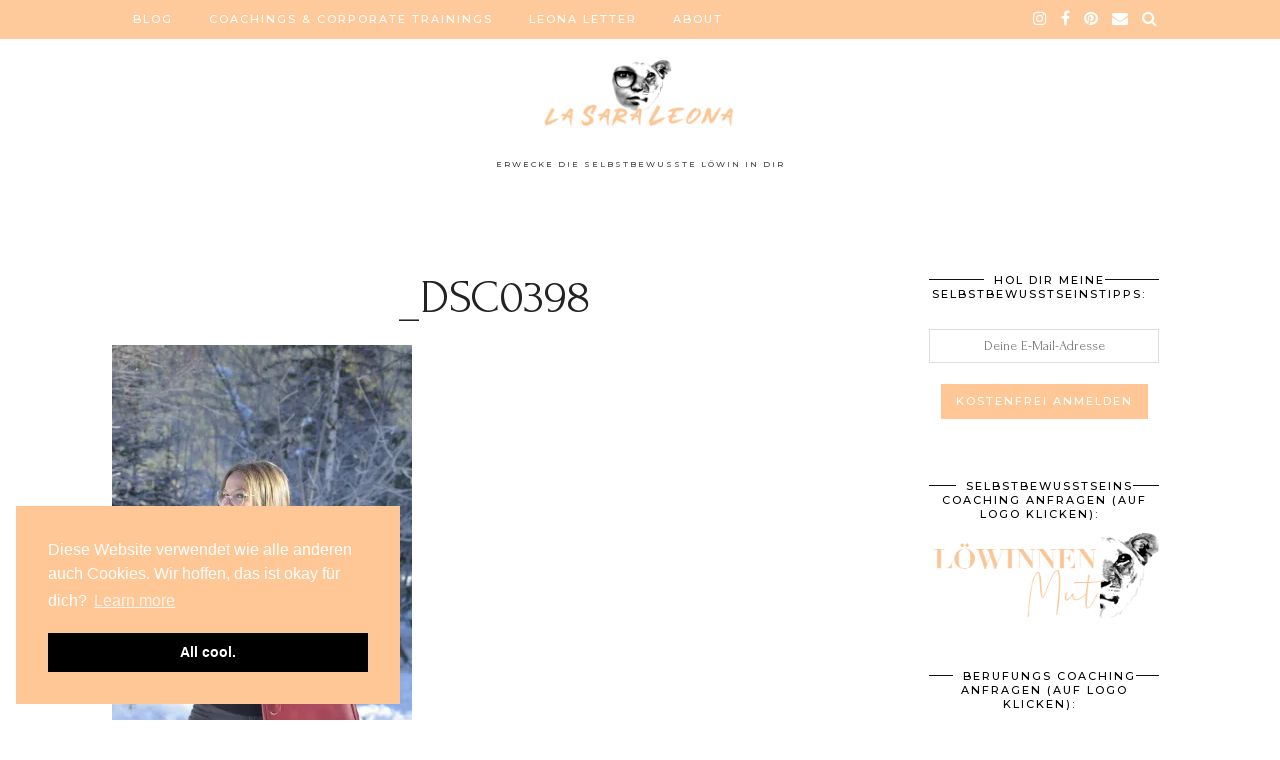

--- FILE ---
content_type: text/html; charset=UTF-8
request_url: https://www.lasaraleona.com/aengste-ueberwinden-mit-fear-setting/_dsc0398/
body_size: 16816
content:
<!DOCTYPE html>
<html lang="de">
<head>
	<meta charset="UTF-8">
	<meta name="viewport" content="width=device-width, initial-scale=1, maximum-scale=5">	<meta name='robots' content='index, follow, max-image-preview:large, max-snippet:-1, max-video-preview:-1' />

	<!-- This site is optimized with the Yoast SEO plugin v19.12 - https://yoast.com/wordpress/plugins/seo/ -->
	<title>_DSC0398 | La Sara Leona</title>
	<link rel="canonical" href="https://www.lasaraleona.com/aengste-ueberwinden-mit-fear-setting/_dsc0398/" />
	<meta property="og:locale" content="de_DE" />
	<meta property="og:type" content="article" />
	<meta property="og:title" content="_DSC0398 | La Sara Leona" />
	<meta property="og:url" content="https://www.lasaraleona.com/aengste-ueberwinden-mit-fear-setting/_dsc0398/" />
	<meta property="og:site_name" content="La Sara Leona" />
	<meta property="article:publisher" content="https://www.facebook.com/lasaraleona/" />
	<meta property="og:image" content="https://www.lasaraleona.com/aengste-ueberwinden-mit-fear-setting/_dsc0398" />
	<meta property="og:image:width" content="1707" />
	<meta property="og:image:height" content="2560" />
	<meta property="og:image:type" content="image/jpeg" />
	<meta name="twitter:card" content="summary_large_image" />
	<script type="application/ld+json" class="yoast-schema-graph">{"@context":"https://schema.org","@graph":[{"@type":"WebPage","@id":"https://www.lasaraleona.com/aengste-ueberwinden-mit-fear-setting/_dsc0398/","url":"https://www.lasaraleona.com/aengste-ueberwinden-mit-fear-setting/_dsc0398/","name":"_DSC0398 | La Sara Leona","isPartOf":{"@id":"https://www.lasaraleona.com/#website"},"primaryImageOfPage":{"@id":"https://www.lasaraleona.com/aengste-ueberwinden-mit-fear-setting/_dsc0398/#primaryimage"},"image":{"@id":"https://www.lasaraleona.com/aengste-ueberwinden-mit-fear-setting/_dsc0398/#primaryimage"},"thumbnailUrl":"https://i0.wp.com/www.lasaraleona.com/wp-content/uploads/2020/12/DSC0398-scaled.jpg?fit=1707%2C2560&ssl=1","datePublished":"2020-12-30T14:18:01+00:00","dateModified":"2020-12-30T14:18:01+00:00","breadcrumb":{"@id":"https://www.lasaraleona.com/aengste-ueberwinden-mit-fear-setting/_dsc0398/#breadcrumb"},"inLanguage":"de","potentialAction":[{"@type":"ReadAction","target":["https://www.lasaraleona.com/aengste-ueberwinden-mit-fear-setting/_dsc0398/"]}]},{"@type":"ImageObject","inLanguage":"de","@id":"https://www.lasaraleona.com/aengste-ueberwinden-mit-fear-setting/_dsc0398/#primaryimage","url":"https://i0.wp.com/www.lasaraleona.com/wp-content/uploads/2020/12/DSC0398-scaled.jpg?fit=1707%2C2560&ssl=1","contentUrl":"https://i0.wp.com/www.lasaraleona.com/wp-content/uploads/2020/12/DSC0398-scaled.jpg?fit=1707%2C2560&ssl=1"},{"@type":"BreadcrumbList","@id":"https://www.lasaraleona.com/aengste-ueberwinden-mit-fear-setting/_dsc0398/#breadcrumb","itemListElement":[{"@type":"ListItem","position":1,"name":"Startseite","item":"https://www.lasaraleona.com/"},{"@type":"ListItem","position":2,"name":"Ängste überwinden mit FEAR SETTING","item":"https://www.lasaraleona.com/aengste-ueberwinden-mit-fear-setting/"},{"@type":"ListItem","position":3,"name":"_DSC0398"}]},{"@type":"WebSite","@id":"https://www.lasaraleona.com/#website","url":"https://www.lasaraleona.com/","name":"La Sara Leona","description":"ERWECKE DIE SELBSTBEWUSSTE LÖWIN IN DIR","publisher":{"@id":"https://www.lasaraleona.com/#/schema/person/cd149db08dc0afad47c46628d15aa94a"},"potentialAction":[{"@type":"SearchAction","target":{"@type":"EntryPoint","urlTemplate":"https://www.lasaraleona.com/?s={search_term_string}"},"query-input":"required name=search_term_string"}],"inLanguage":"de"},{"@type":["Person","Organization"],"@id":"https://www.lasaraleona.com/#/schema/person/cd149db08dc0afad47c46628d15aa94a","name":"Sara Erb","image":{"@type":"ImageObject","inLanguage":"de","@id":"https://www.lasaraleona.com/#/schema/person/image/","url":"https://i0.wp.com/www.lasaraleona.com/wp-content/uploads/2020/05/DSC2209.jpg?fit=6000%2C4000&ssl=1","contentUrl":"https://i0.wp.com/www.lasaraleona.com/wp-content/uploads/2020/05/DSC2209.jpg?fit=6000%2C4000&ssl=1","width":6000,"height":4000,"caption":"Sara Erb"},"logo":{"@id":"https://www.lasaraleona.com/#/schema/person/image/"},"description":"Sara Erb ist Coachin für Selbstbewusstsein, Weiblichkeit (Yin-Energie) und Berufung. In ihrem Selbstbewusstseinscoaching LÖWINNENMUT verhilft sie Frauen zu mehr Selbstbewusstsein, in ihrem Berufungscoaching LÖWINNENBESTIMMUNG werden Bestimmungen mittels Branding und Marketing zu wundervollen erfüllenden Berufungen gemacht. Sie betreibt zusätzlich den Blog LA SARA LEONA zu den Themen Achtsamkeit und Frausein sowie den LEONA LETTER, der wöchentlich Selbstbewusstseinstipps enthält. Zudem schreibt sie auch Bücher.","sameAs":["https://saraerb.at/","https://www.facebook.com/lasaraleona/","lasaraleona_coaching","https://www.linkedin.com/in/sara-erb-ba-742272121/","https://www.pinterest.at/la_sara_leona/"]}]}</script>
	<!-- / Yoast SEO plugin. -->


<link rel='dns-prefetch' href='//cdnjs.cloudflare.com' />
<link rel='dns-prefetch' href='//pipdigz.co.uk' />
<link rel='dns-prefetch' href='//fonts.googleapis.com' />
<link rel='dns-prefetch' href='//c0.wp.com' />
<link rel='dns-prefetch' href='//i0.wp.com' />
<link rel='dns-prefetch' href='//widgets.wp.com' />
<link rel='dns-prefetch' href='//s0.wp.com' />
<link rel='dns-prefetch' href='//0.gravatar.com' />
<link rel='dns-prefetch' href='//1.gravatar.com' />
<link rel='dns-prefetch' href='//2.gravatar.com' />
<link rel="alternate" type="application/rss+xml" title="La Sara Leona &raquo; Feed" href="https://www.lasaraleona.com/feed/" />
<link rel="alternate" type="application/rss+xml" title="La Sara Leona &raquo; Kommentar-Feed" href="https://www.lasaraleona.com/comments/feed/" />
<link rel="alternate" type="application/rss+xml" title="La Sara Leona &raquo; _DSC0398-Kommentar-Feed" href="https://www.lasaraleona.com/aengste-ueberwinden-mit-fear-setting/_dsc0398/feed/" />
<link rel='stylesheet' id='wp-block-library-css' href='https://c0.wp.com/c/6.1.9/wp-includes/css/dist/block-library/style.min.css' media='all' />
<style id='wp-block-library-inline-css'>
.has-text-align-justify{text-align:justify;}
</style>
<link rel='stylesheet' id='activecampaign-form-block-css' href='https://www.lasaraleona.com/wp-content/plugins/activecampaign-subscription-forms/activecampaign-form-block/build/style-index.css?ver=1692168360' media='all' />
<link rel='stylesheet' id='mediaelement-css' href='https://c0.wp.com/c/6.1.9/wp-includes/js/mediaelement/mediaelementplayer-legacy.min.css' media='all' />
<link rel='stylesheet' id='wp-mediaelement-css' href='https://c0.wp.com/c/6.1.9/wp-includes/js/mediaelement/wp-mediaelement.min.css' media='all' />
<link rel='stylesheet' id='classic-theme-styles-css' href='https://c0.wp.com/c/6.1.9/wp-includes/css/classic-themes.min.css' media='all' />
<style id='global-styles-inline-css'>
body{--wp--preset--color--black: #000000;--wp--preset--color--cyan-bluish-gray: #abb8c3;--wp--preset--color--white: #ffffff;--wp--preset--color--pale-pink: #f78da7;--wp--preset--color--vivid-red: #cf2e2e;--wp--preset--color--luminous-vivid-orange: #ff6900;--wp--preset--color--luminous-vivid-amber: #fcb900;--wp--preset--color--light-green-cyan: #7bdcb5;--wp--preset--color--vivid-green-cyan: #00d084;--wp--preset--color--pale-cyan-blue: #8ed1fc;--wp--preset--color--vivid-cyan-blue: #0693e3;--wp--preset--color--vivid-purple: #9b51e0;--wp--preset--gradient--vivid-cyan-blue-to-vivid-purple: linear-gradient(135deg,rgba(6,147,227,1) 0%,rgb(155,81,224) 100%);--wp--preset--gradient--light-green-cyan-to-vivid-green-cyan: linear-gradient(135deg,rgb(122,220,180) 0%,rgb(0,208,130) 100%);--wp--preset--gradient--luminous-vivid-amber-to-luminous-vivid-orange: linear-gradient(135deg,rgba(252,185,0,1) 0%,rgba(255,105,0,1) 100%);--wp--preset--gradient--luminous-vivid-orange-to-vivid-red: linear-gradient(135deg,rgba(255,105,0,1) 0%,rgb(207,46,46) 100%);--wp--preset--gradient--very-light-gray-to-cyan-bluish-gray: linear-gradient(135deg,rgb(238,238,238) 0%,rgb(169,184,195) 100%);--wp--preset--gradient--cool-to-warm-spectrum: linear-gradient(135deg,rgb(74,234,220) 0%,rgb(151,120,209) 20%,rgb(207,42,186) 40%,rgb(238,44,130) 60%,rgb(251,105,98) 80%,rgb(254,248,76) 100%);--wp--preset--gradient--blush-light-purple: linear-gradient(135deg,rgb(255,206,236) 0%,rgb(152,150,240) 100%);--wp--preset--gradient--blush-bordeaux: linear-gradient(135deg,rgb(254,205,165) 0%,rgb(254,45,45) 50%,rgb(107,0,62) 100%);--wp--preset--gradient--luminous-dusk: linear-gradient(135deg,rgb(255,203,112) 0%,rgb(199,81,192) 50%,rgb(65,88,208) 100%);--wp--preset--gradient--pale-ocean: linear-gradient(135deg,rgb(255,245,203) 0%,rgb(182,227,212) 50%,rgb(51,167,181) 100%);--wp--preset--gradient--electric-grass: linear-gradient(135deg,rgb(202,248,128) 0%,rgb(113,206,126) 100%);--wp--preset--gradient--midnight: linear-gradient(135deg,rgb(2,3,129) 0%,rgb(40,116,252) 100%);--wp--preset--duotone--dark-grayscale: url('#wp-duotone-dark-grayscale');--wp--preset--duotone--grayscale: url('#wp-duotone-grayscale');--wp--preset--duotone--purple-yellow: url('#wp-duotone-purple-yellow');--wp--preset--duotone--blue-red: url('#wp-duotone-blue-red');--wp--preset--duotone--midnight: url('#wp-duotone-midnight');--wp--preset--duotone--magenta-yellow: url('#wp-duotone-magenta-yellow');--wp--preset--duotone--purple-green: url('#wp-duotone-purple-green');--wp--preset--duotone--blue-orange: url('#wp-duotone-blue-orange');--wp--preset--font-size--small: 13px;--wp--preset--font-size--medium: 20px;--wp--preset--font-size--large: 36px;--wp--preset--font-size--x-large: 42px;--wp--preset--spacing--20: 0.44rem;--wp--preset--spacing--30: 0.67rem;--wp--preset--spacing--40: 1rem;--wp--preset--spacing--50: 1.5rem;--wp--preset--spacing--60: 2.25rem;--wp--preset--spacing--70: 3.38rem;--wp--preset--spacing--80: 5.06rem;}:where(.is-layout-flex){gap: 0.5em;}body .is-layout-flow > .alignleft{float: left;margin-inline-start: 0;margin-inline-end: 2em;}body .is-layout-flow > .alignright{float: right;margin-inline-start: 2em;margin-inline-end: 0;}body .is-layout-flow > .aligncenter{margin-left: auto !important;margin-right: auto !important;}body .is-layout-constrained > .alignleft{float: left;margin-inline-start: 0;margin-inline-end: 2em;}body .is-layout-constrained > .alignright{float: right;margin-inline-start: 2em;margin-inline-end: 0;}body .is-layout-constrained > .aligncenter{margin-left: auto !important;margin-right: auto !important;}body .is-layout-constrained > :where(:not(.alignleft):not(.alignright):not(.alignfull)){max-width: var(--wp--style--global--content-size);margin-left: auto !important;margin-right: auto !important;}body .is-layout-constrained > .alignwide{max-width: var(--wp--style--global--wide-size);}body .is-layout-flex{display: flex;}body .is-layout-flex{flex-wrap: wrap;align-items: center;}body .is-layout-flex > *{margin: 0;}:where(.wp-block-columns.is-layout-flex){gap: 2em;}.has-black-color{color: var(--wp--preset--color--black) !important;}.has-cyan-bluish-gray-color{color: var(--wp--preset--color--cyan-bluish-gray) !important;}.has-white-color{color: var(--wp--preset--color--white) !important;}.has-pale-pink-color{color: var(--wp--preset--color--pale-pink) !important;}.has-vivid-red-color{color: var(--wp--preset--color--vivid-red) !important;}.has-luminous-vivid-orange-color{color: var(--wp--preset--color--luminous-vivid-orange) !important;}.has-luminous-vivid-amber-color{color: var(--wp--preset--color--luminous-vivid-amber) !important;}.has-light-green-cyan-color{color: var(--wp--preset--color--light-green-cyan) !important;}.has-vivid-green-cyan-color{color: var(--wp--preset--color--vivid-green-cyan) !important;}.has-pale-cyan-blue-color{color: var(--wp--preset--color--pale-cyan-blue) !important;}.has-vivid-cyan-blue-color{color: var(--wp--preset--color--vivid-cyan-blue) !important;}.has-vivid-purple-color{color: var(--wp--preset--color--vivid-purple) !important;}.has-black-background-color{background-color: var(--wp--preset--color--black) !important;}.has-cyan-bluish-gray-background-color{background-color: var(--wp--preset--color--cyan-bluish-gray) !important;}.has-white-background-color{background-color: var(--wp--preset--color--white) !important;}.has-pale-pink-background-color{background-color: var(--wp--preset--color--pale-pink) !important;}.has-vivid-red-background-color{background-color: var(--wp--preset--color--vivid-red) !important;}.has-luminous-vivid-orange-background-color{background-color: var(--wp--preset--color--luminous-vivid-orange) !important;}.has-luminous-vivid-amber-background-color{background-color: var(--wp--preset--color--luminous-vivid-amber) !important;}.has-light-green-cyan-background-color{background-color: var(--wp--preset--color--light-green-cyan) !important;}.has-vivid-green-cyan-background-color{background-color: var(--wp--preset--color--vivid-green-cyan) !important;}.has-pale-cyan-blue-background-color{background-color: var(--wp--preset--color--pale-cyan-blue) !important;}.has-vivid-cyan-blue-background-color{background-color: var(--wp--preset--color--vivid-cyan-blue) !important;}.has-vivid-purple-background-color{background-color: var(--wp--preset--color--vivid-purple) !important;}.has-black-border-color{border-color: var(--wp--preset--color--black) !important;}.has-cyan-bluish-gray-border-color{border-color: var(--wp--preset--color--cyan-bluish-gray) !important;}.has-white-border-color{border-color: var(--wp--preset--color--white) !important;}.has-pale-pink-border-color{border-color: var(--wp--preset--color--pale-pink) !important;}.has-vivid-red-border-color{border-color: var(--wp--preset--color--vivid-red) !important;}.has-luminous-vivid-orange-border-color{border-color: var(--wp--preset--color--luminous-vivid-orange) !important;}.has-luminous-vivid-amber-border-color{border-color: var(--wp--preset--color--luminous-vivid-amber) !important;}.has-light-green-cyan-border-color{border-color: var(--wp--preset--color--light-green-cyan) !important;}.has-vivid-green-cyan-border-color{border-color: var(--wp--preset--color--vivid-green-cyan) !important;}.has-pale-cyan-blue-border-color{border-color: var(--wp--preset--color--pale-cyan-blue) !important;}.has-vivid-cyan-blue-border-color{border-color: var(--wp--preset--color--vivid-cyan-blue) !important;}.has-vivid-purple-border-color{border-color: var(--wp--preset--color--vivid-purple) !important;}.has-vivid-cyan-blue-to-vivid-purple-gradient-background{background: var(--wp--preset--gradient--vivid-cyan-blue-to-vivid-purple) !important;}.has-light-green-cyan-to-vivid-green-cyan-gradient-background{background: var(--wp--preset--gradient--light-green-cyan-to-vivid-green-cyan) !important;}.has-luminous-vivid-amber-to-luminous-vivid-orange-gradient-background{background: var(--wp--preset--gradient--luminous-vivid-amber-to-luminous-vivid-orange) !important;}.has-luminous-vivid-orange-to-vivid-red-gradient-background{background: var(--wp--preset--gradient--luminous-vivid-orange-to-vivid-red) !important;}.has-very-light-gray-to-cyan-bluish-gray-gradient-background{background: var(--wp--preset--gradient--very-light-gray-to-cyan-bluish-gray) !important;}.has-cool-to-warm-spectrum-gradient-background{background: var(--wp--preset--gradient--cool-to-warm-spectrum) !important;}.has-blush-light-purple-gradient-background{background: var(--wp--preset--gradient--blush-light-purple) !important;}.has-blush-bordeaux-gradient-background{background: var(--wp--preset--gradient--blush-bordeaux) !important;}.has-luminous-dusk-gradient-background{background: var(--wp--preset--gradient--luminous-dusk) !important;}.has-pale-ocean-gradient-background{background: var(--wp--preset--gradient--pale-ocean) !important;}.has-electric-grass-gradient-background{background: var(--wp--preset--gradient--electric-grass) !important;}.has-midnight-gradient-background{background: var(--wp--preset--gradient--midnight) !important;}.has-small-font-size{font-size: var(--wp--preset--font-size--small) !important;}.has-medium-font-size{font-size: var(--wp--preset--font-size--medium) !important;}.has-large-font-size{font-size: var(--wp--preset--font-size--large) !important;}.has-x-large-font-size{font-size: var(--wp--preset--font-size--x-large) !important;}
.wp-block-navigation a:where(:not(.wp-element-button)){color: inherit;}
:where(.wp-block-columns.is-layout-flex){gap: 2em;}
.wp-block-pullquote{font-size: 1.5em;line-height: 1.6;}
</style>
<link rel='stylesheet' id='p3-core-responsive-css' href='https://pipdigz.co.uk/p3/css/core_resp.css' media='all' />
<link rel='stylesheet' id='pipdigicons-css' href='https://pipdigz.co.uk/fonts/pipdigicons.css' media='all' />
<link rel='stylesheet' id='pipdig-paradise-css' href='https://pipdigz.co.uk/fonts/6md952mgiddmeGsPqB4jfs/style.css' media='all' />
<link rel='stylesheet' id='pipdig-style-css' href='https://www.lasaraleona.com/wp-content/themes/pipdig-etoile/style.css?ver=1597732528' media='all' />
<link rel='stylesheet' id='pipdig-responsive-css' href='https://www.lasaraleona.com/wp-content/themes/pipdig-etoile/css/responsive.css?ver=1597732527' media='all' />
<link rel='stylesheet' id='pipdig-fonts-css' href='https://fonts.googleapis.com/css?family=Playfair+Display:400,400i,700,700i|Montserrat:500|Forum:400,400i,700,700i' media='all' />
<link rel='stylesheet' id='jetpack_css-css' href='https://c0.wp.com/p/jetpack/11.6.2/css/jetpack.css' media='all' />
<script src='https://c0.wp.com/c/6.1.9/wp-includes/js/jquery/jquery.min.js' id='jquery-core-js'></script>
<script src='https://c0.wp.com/c/6.1.9/wp-includes/js/jquery/jquery-migrate.min.js' id='jquery-migrate-js'></script>
<link rel="https://api.w.org/" href="https://www.lasaraleona.com/wp-json/" /><link rel="alternate" type="application/json" href="https://www.lasaraleona.com/wp-json/wp/v2/media/6879" /><link rel="EditURI" type="application/rsd+xml" title="RSD" href="https://www.lasaraleona.com/xmlrpc.php?rsd" />
<link rel="wlwmanifest" type="application/wlwmanifest+xml" href="https://www.lasaraleona.com/wp-includes/wlwmanifest.xml" />
<meta name="generator" content="WordPress 6.1.9" />
<link rel='shortlink' href='https://www.lasaraleona.com/?p=6879' />
<link rel="alternate" type="application/json+oembed" href="https://www.lasaraleona.com/wp-json/oembed/1.0/embed?url=https%3A%2F%2Fwww.lasaraleona.com%2Faengste-ueberwinden-mit-fear-setting%2F_dsc0398%2F" />
<link rel="alternate" type="text/xml+oembed" href="https://www.lasaraleona.com/wp-json/oembed/1.0/embed?url=https%3A%2F%2Fwww.lasaraleona.com%2Faengste-ueberwinden-mit-fear-setting%2F_dsc0398%2F&#038;format=xml" />
	<style>img#wpstats{display:none}</style>
				<!--noptimize-->
		<style>
		.p3_instagram_post{width:12.5%}
				@media only screen and (max-width: 719px) {
			.p3_instagram_post {
				width: 25%;
			}
		}
				</style>
		<!--/noptimize-->
		<!--noptimize--> <!-- Cust --> <style>.site-extra, .site-extra .container, .site-extra .widget-title span, .site-extra .p3_popular_posts_widget h4, .site-extra .shopr_shopthepost .flickity-prev-next-button {background:#ffffff !important}.site-extra .p3_pinterest_post, .site-extra .p3_instagram_post { border-color: #ffffff !important }.site-top, .menu-bar ul ul, .slicknav_menu, .pipdig_navbar_search input {border-color: #fec795;background: #fec795 !important}.menu-bar ul li a,.slicknav_brand,.slicknav_brand a,.slicknav_nav a,.slicknav_menu .slicknav_menutxt{color:#ffffff}.pipdig_navbar_search input::-webkit-input-placeholder {color:#ffffff; opacity: 1}.pipdig_navbar_search input:-moz-placeholder {color:#ffffff; opacity: 1}.pipdig_navbar_search input::-moz-placeholder {color:#ffffff; opacity: 1}.pipdig_navbar_search input:-ms-input-placeholder {color:#ffffff; opacity: 1}a, .entry-content a {color:#fec795}.more-link, .read-more, .site-sidebar .more-link, .site-sidebar .read-more, #pipdig_masonry_container .read-more, .btn, button, input[type="button"], input[type="reset"], input[type="submit"], .more-link:hover, .read-more:hover, #pipdig_masonry_container .read-more:hover, .btn:hover, button:hover, input[type="button"]:hover, input[type="reset"]:hover, input[type="submit"]:hover, #p_feature_slider_nav div {background:#fec795;border:0}.more-link, .read-more, .site-sidebar a.more-link, .site-sidebar a.read-more, #pipdig_masonry_container .read-more, .btn, button, input[type="button"], input[type="reset"], input[type="submit"], .more-link:hover, .read-more:hover, #pipdig_masonry_container .read-more:hover, .btn:hover, button:hover, input[type="button"]:hover, input[type="reset"]:hover, input[type="submit"]:hover, #p_feature_slider_nav div {color:#ffffff}.site-footer,.p3_instagram_footer_title_bar{background:#fec795}body {font-family: "Forum";}body {font-size:21px; line-height: 1.4;}.entry-content .pipdig_p3_related_posts h3, .pipdig_p3_related_posts h3{font-size:23px}.pipdig_meta, .pipdig_cat, .btn, button, input[type="button"], input[type="reset"], input[type="submit"], .entry-meta, .site-main .paging-navigation a, .site-main .post-navigation a, .site-main .post-navigation a, .site-main .post-navigation .meta-nav, .comment-meta, .comment-date, .cat-item a, .widget_archive a, .pipdig-cats, .woocommerce #respond input#submit, .woocommerce a.button, .woocommerce button.button, .woocommerce input.button, .pipdig-slider-cats, .read-more, .more-link {font-size:11px}.entry-content h1, .entry-content h2, .entry-content h3, .entry-content h4, .entry-content h5, .entry-content h6 {letter-spacing: 0; font-family: "Forum"}.entry-content h2 {font-size:43px}.entry-content h3 {font-size:38px}.entry-content h4 {font-size:27px}.entry-content h1, .entry-content h2, .entry-content h3, .entry-content h4, .entry-content h5, .entry-content h6 {text-transform: uppercase}.site-title {font-family: "Forum"; line-height: 1;} @media only screen and (max-width: 769px) { .site-title {font-size: 45px} }.site-title {text-transform: uppercase}@media only screen and (min-width:770px) {
				.site-title {font-size:80px}.site-header.shift_the_nav .container .site-title {font-size:80px}}.site-description {font-size:8px}.homepage_widget_section .panel_widget-title {font-family: "Forum"; line-height: 1; font-weight: 400; margin-top: 0; }.homepage_widget_section .panel_widget-title {font-size:23px;}.homepage_widget_section .panel_widget-title {text-transform: uppercase}.entry-title, .page-title, h1, h2, h3, h4, .slide-h2, .pipdig_masonry_post_title, .p_post_date .p_post_date_day {font-family: "Forum"}.p_post_date {padding-top: 10px}.entry-title {font-size:47px; line-height: 1.1;}.p_post_titles_font,.entry-title,.page-title,.pipdig_p3_related_title a, .entry-content .pipdig_p3_related_posts h3, .pipdig_p3_related_posts h3, .p3_popular_posts_widget h4, .comment-reply-title, .slide-h2, .pipdig-mosaic-post h2, .pipdig_masonry_post_title {text-transform: uppercase}.container{max-width:1080px}.site-header .container{padding-top:0;padding-bottom:0;}.site-description{margin-bottom:20px}@media only screen and (min-width: 720px) {#pipdig_full_width_slider{height:500px}}.site-title img{width:210px}.p_grid_post_info { display: block }</style> <!-- /Cust --> <!--/noptimize-->			<style type="text/css">
				/* If html does not have either class, do not show lazy loaded images. */
				html:not( .jetpack-lazy-images-js-enabled ):not( .js ) .jetpack-lazy-image {
					display: none;
				}
			</style>
			<script>
				document.documentElement.classList.add(
					'jetpack-lazy-images-js-enabled'
				);
			</script>
		<link rel="icon" href="https://i0.wp.com/www.lasaraleona.com/wp-content/uploads/2020/04/lsl-Favicon.png?fit=32%2C32&#038;ssl=1" sizes="32x32" />
<link rel="icon" href="https://i0.wp.com/www.lasaraleona.com/wp-content/uploads/2020/04/lsl-Favicon.png?fit=112%2C109&#038;ssl=1" sizes="192x192" />
<link rel="apple-touch-icon" href="https://i0.wp.com/www.lasaraleona.com/wp-content/uploads/2020/04/lsl-Favicon.png?fit=112%2C109&#038;ssl=1" />
<meta name="msapplication-TileImage" content="https://i0.wp.com/www.lasaraleona.com/wp-content/uploads/2020/04/lsl-Favicon.png?fit=112%2C109&#038;ssl=1" />
	
	<!-- p3 width customizer START -->
	<style>
	.site-main .row > .col-xs-8 {
		width: 73%;
	}
	.site-main .row > .col-xs-pull-8 {
		right: 73%;
	}
	.site-main .row > .col-xs-push-8 {
		left: 73%;
	}
	.site-main .row > .col-xs-offset-8 {
		margin-left: 73%;
	}
		
	.site-main .row > .col-xs-4:not(.p3_featured_panel):not(.p3_featured_cat):not(.p_archive_item) {
		width: 27%;
	}
	.site-main .row > .col-xs-pull-4:not(.p3_featured_panel):not(.p3_featured_cat):not(.p_archive_item) {
		right: 27%;
	}
	.site-main .row > .col-xs-push-4:not(.p3_featured_panel):not(.p3_featured_cat):not(.p_archive_item) {
		left: 27%;
	}
	.site-main .row > .col-xs-offset-4:not(.p3_featured_panel):not(.p3_featured_cat):not(.p_archive_item) {
		margin-left: 27%;
	}
		
		
		
	@media (min-width: 768px) { 
		.site-main .row > .col-sm-8 {
			width: 73%;
		}
		.site-main .row > .col-sm-pull-8 {
			right: 73%;
		}
		.site-main .row > .col-sm-push-8 {
			left: 73%;
		}
		.site-main .row > .col-sm-offset-8 {
			margin-left: 73%;
		}
		
		.site-main .row > .col-sm-4:not(.p3_featured_panel):not(.p3_featured_cat):not(.p_archive_item) {
			width: 27%;
		}
		.site-main .row > .col-sm-pull-4:not(.p3_featured_panel):not(.p3_featured_cat):not(.p_archive_item) {
			right: 27%;
		}
		.site-main .row > .col-sm-push-4:not(.p3_featured_panel):not(.p3_featured_cat):not(.p_archive_item) {
			left: 27%;
		}
		.site-main .row > .col-sm-offset-4:not(.p3_featured_panel):not(.p3_featured_cat):not(.p_archive_item) {
			margin-left: 27%;
		}
	}
		
	@media (min-width: 992px) {
		.site-main .row > .col-md-8 {
			width: 73%;
		}
		.site-main .row > .col-md-pull-8 {
			right: 73%;
		}
		.site-main .row > .col-md-push-8 {
			left: 73%;
		}
		.site-main .row > .col-md-offset-8 {
			margin-left: 73%;
		}
		
		.site-main .row > .col-md-4:not(.p3_featured_panel):not(.p3_featured_cat):not(.p_archive_item) {
			width: 27%;
		}
		.site-main .row > .col-md-pull-4:not(.p3_featured_panel):not(.p3_featured_cat):not(.p_archive_item) {
			right: 27%;
		}
		.site-main .row > .col-md-push-4:not(.p3_featured_panel):not(.p3_featured_cat):not(.p_archive_item) {
			left: 27%;
		}
		.site-main .row > .col-md-offset-4:not(.p3_featured_panel):not(.p3_featured_cat):not(.p_archive_item) {
			margin-left: 27%;
		}
	}
		
	@media (min-width: 1200px) {
		.site-main .row > .col-lg-8 {
			width: 73%;
		}
		.site-main .row > .col-lg-pull-8 {
			right: 73%;
		}
		.site-main .row > .col-lg-push-8 {
			left: 73%;
		}
		.site-main .row > .col-lg-offset-8 {
			margin-left: 73%;
		}
		
		.site-main .row > .col-lg-4:not(.p3_featured_panel):not(.p3_featured_cat):not(.p_archive_item) {
			width: 27%;
		}
		.site-main .row > .col-lg-pull-4:not(.p3_featured_panel):not(.p3_featured_cat):not(.p_archive_item) {
			right: 27%;
		}
		.site-main .row > .col-lg-push-4:not(.p3_featured_panel):not(.p3_featured_cat):not(.p_archive_item) {
			left: 27%;
		}
		.site-main .row > .col-lg-offset-4:not(.p3_featured_panel):not(.p3_featured_cat):not(.p_archive_item) {
			margin-left: 27%;
		}
	}
	</style>
	<!-- p3 width customizer END -->
	
	<!-- pipdig custom css --><style>body p {
  font-family: Forum;
}</style><!-- // pipdig custom css -->	<!-- p3 navbar icon size -->
	<style>
		.menu-bar ul li.top-socialz a { font-size: 16px !important }
	</style>
	<!-- p3 navbar icon size END -->
	<!-- pipdig p3 custom code head --> <script id="mcjs">!function(c,h,i,m,p){m=c.createElement(h),p=c.getElementsByTagName(h)[0],m.async=1,m.src=i,p.parentNode.insertBefore(m,p)}(document,"script","https://chimpstatic.com/mcjs-connected/js/users/f9b2fd4da21a721e00645e340/9a952feb66d7ec35b8abf7a71.js");</script> <!-- // pipdig p3 custom code head -->	</head>

<body class="attachment attachment-template-default single single-attachment postid-6879 attachmentid-6879 attachment-jpeg pipdig_sidebar_active">
	
	<svg xmlns="http://www.w3.org/2000/svg" viewBox="0 0 0 0" width="0" height="0" focusable="false" role="none" style="visibility: hidden; position: absolute; left: -9999px; overflow: hidden;" ><defs><filter id="wp-duotone-dark-grayscale"><feColorMatrix color-interpolation-filters="sRGB" type="matrix" values=" .299 .587 .114 0 0 .299 .587 .114 0 0 .299 .587 .114 0 0 .299 .587 .114 0 0 " /><feComponentTransfer color-interpolation-filters="sRGB" ><feFuncR type="table" tableValues="0 0.49803921568627" /><feFuncG type="table" tableValues="0 0.49803921568627" /><feFuncB type="table" tableValues="0 0.49803921568627" /><feFuncA type="table" tableValues="1 1" /></feComponentTransfer><feComposite in2="SourceGraphic" operator="in" /></filter></defs></svg><svg xmlns="http://www.w3.org/2000/svg" viewBox="0 0 0 0" width="0" height="0" focusable="false" role="none" style="visibility: hidden; position: absolute; left: -9999px; overflow: hidden;" ><defs><filter id="wp-duotone-grayscale"><feColorMatrix color-interpolation-filters="sRGB" type="matrix" values=" .299 .587 .114 0 0 .299 .587 .114 0 0 .299 .587 .114 0 0 .299 .587 .114 0 0 " /><feComponentTransfer color-interpolation-filters="sRGB" ><feFuncR type="table" tableValues="0 1" /><feFuncG type="table" tableValues="0 1" /><feFuncB type="table" tableValues="0 1" /><feFuncA type="table" tableValues="1 1" /></feComponentTransfer><feComposite in2="SourceGraphic" operator="in" /></filter></defs></svg><svg xmlns="http://www.w3.org/2000/svg" viewBox="0 0 0 0" width="0" height="0" focusable="false" role="none" style="visibility: hidden; position: absolute; left: -9999px; overflow: hidden;" ><defs><filter id="wp-duotone-purple-yellow"><feColorMatrix color-interpolation-filters="sRGB" type="matrix" values=" .299 .587 .114 0 0 .299 .587 .114 0 0 .299 .587 .114 0 0 .299 .587 .114 0 0 " /><feComponentTransfer color-interpolation-filters="sRGB" ><feFuncR type="table" tableValues="0.54901960784314 0.98823529411765" /><feFuncG type="table" tableValues="0 1" /><feFuncB type="table" tableValues="0.71764705882353 0.25490196078431" /><feFuncA type="table" tableValues="1 1" /></feComponentTransfer><feComposite in2="SourceGraphic" operator="in" /></filter></defs></svg><svg xmlns="http://www.w3.org/2000/svg" viewBox="0 0 0 0" width="0" height="0" focusable="false" role="none" style="visibility: hidden; position: absolute; left: -9999px; overflow: hidden;" ><defs><filter id="wp-duotone-blue-red"><feColorMatrix color-interpolation-filters="sRGB" type="matrix" values=" .299 .587 .114 0 0 .299 .587 .114 0 0 .299 .587 .114 0 0 .299 .587 .114 0 0 " /><feComponentTransfer color-interpolation-filters="sRGB" ><feFuncR type="table" tableValues="0 1" /><feFuncG type="table" tableValues="0 0.27843137254902" /><feFuncB type="table" tableValues="0.5921568627451 0.27843137254902" /><feFuncA type="table" tableValues="1 1" /></feComponentTransfer><feComposite in2="SourceGraphic" operator="in" /></filter></defs></svg><svg xmlns="http://www.w3.org/2000/svg" viewBox="0 0 0 0" width="0" height="0" focusable="false" role="none" style="visibility: hidden; position: absolute; left: -9999px; overflow: hidden;" ><defs><filter id="wp-duotone-midnight"><feColorMatrix color-interpolation-filters="sRGB" type="matrix" values=" .299 .587 .114 0 0 .299 .587 .114 0 0 .299 .587 .114 0 0 .299 .587 .114 0 0 " /><feComponentTransfer color-interpolation-filters="sRGB" ><feFuncR type="table" tableValues="0 0" /><feFuncG type="table" tableValues="0 0.64705882352941" /><feFuncB type="table" tableValues="0 1" /><feFuncA type="table" tableValues="1 1" /></feComponentTransfer><feComposite in2="SourceGraphic" operator="in" /></filter></defs></svg><svg xmlns="http://www.w3.org/2000/svg" viewBox="0 0 0 0" width="0" height="0" focusable="false" role="none" style="visibility: hidden; position: absolute; left: -9999px; overflow: hidden;" ><defs><filter id="wp-duotone-magenta-yellow"><feColorMatrix color-interpolation-filters="sRGB" type="matrix" values=" .299 .587 .114 0 0 .299 .587 .114 0 0 .299 .587 .114 0 0 .299 .587 .114 0 0 " /><feComponentTransfer color-interpolation-filters="sRGB" ><feFuncR type="table" tableValues="0.78039215686275 1" /><feFuncG type="table" tableValues="0 0.94901960784314" /><feFuncB type="table" tableValues="0.35294117647059 0.47058823529412" /><feFuncA type="table" tableValues="1 1" /></feComponentTransfer><feComposite in2="SourceGraphic" operator="in" /></filter></defs></svg><svg xmlns="http://www.w3.org/2000/svg" viewBox="0 0 0 0" width="0" height="0" focusable="false" role="none" style="visibility: hidden; position: absolute; left: -9999px; overflow: hidden;" ><defs><filter id="wp-duotone-purple-green"><feColorMatrix color-interpolation-filters="sRGB" type="matrix" values=" .299 .587 .114 0 0 .299 .587 .114 0 0 .299 .587 .114 0 0 .299 .587 .114 0 0 " /><feComponentTransfer color-interpolation-filters="sRGB" ><feFuncR type="table" tableValues="0.65098039215686 0.40392156862745" /><feFuncG type="table" tableValues="0 1" /><feFuncB type="table" tableValues="0.44705882352941 0.4" /><feFuncA type="table" tableValues="1 1" /></feComponentTransfer><feComposite in2="SourceGraphic" operator="in" /></filter></defs></svg><svg xmlns="http://www.w3.org/2000/svg" viewBox="0 0 0 0" width="0" height="0" focusable="false" role="none" style="visibility: hidden; position: absolute; left: -9999px; overflow: hidden;" ><defs><filter id="wp-duotone-blue-orange"><feColorMatrix color-interpolation-filters="sRGB" type="matrix" values=" .299 .587 .114 0 0 .299 .587 .114 0 0 .299 .587 .114 0 0 .299 .587 .114 0 0 " /><feComponentTransfer color-interpolation-filters="sRGB" ><feFuncR type="table" tableValues="0.098039215686275 1" /><feFuncG type="table" tableValues="0 0.66274509803922" /><feFuncB type="table" tableValues="0.84705882352941 0.41960784313725" /><feFuncA type="table" tableValues="1 1" /></feComponentTransfer><feComposite in2="SourceGraphic" operator="in" /></filter></defs></svg>	
			
		<header class="site-header site-header-2 nopin">
			<div class="clearfix container">
				<div class="site-branding">
											<div class="site-title">
							<a href="https://www.lasaraleona.com/" title="La Sara Leona" rel="home">
								<img data-pin-nopin="true" src="https://www.lasaraleona.com/wp-content/uploads/2020/07/SaraxLöwin_Logo_Version_Sommer2020.png" alt="La Sara Leona" />
							</a>
						</div>
																<div class="site-description">ERWECKE DIE SELBSTBEWUSSTE LÖWIN IN DIR</div>
									</div>
			</div>
		</header><!-- .site-header -->
		
		<div class="site-top">
									<div class="clearfix container">
				<nav id="main_menu_above_header" class="site-menu">
					<div class="clearfix menu-bar"><ul id="menu-hauptmenue-la-sara-leona" class="menu"><li id="menu-item-5241" class="menu-item menu-item-type-post_type menu-item-object-page menu-item-has-children menu-item-5241"><a href="https://www.lasaraleona.com/blog/">BLOG</a>
<ul class="sub-menu">
	<li id="menu-item-4201" class="menu-item menu-item-type-taxonomy menu-item-object-category menu-item-4201"><a href="https://www.lasaraleona.com/category/mindfulness-achtsamkeit-fuer-selbstliebe-und-selbstbewusstsein/">Mindfulness</a></li>
	<li id="menu-item-4202" class="menu-item menu-item-type-taxonomy menu-item-object-category menu-item-4202"><a href="https://www.lasaraleona.com/category/roaring-fashion-stylinginspiration-fuer-selbstbewusste-frauen-und-alle-die-es-sein-wollen/">Roaring Fashion</a></li>
	<li id="menu-item-4200" class="menu-item menu-item-type-taxonomy menu-item-object-category menu-item-4200"><a href="https://www.lasaraleona.com/category/kolumne-hear-us-roar-von-sara-erb-la-sara-leona-zu-unabhaengigkeit-von-frauen-sowie-nonkonformismus/">Kolumne HEAR US ROAR</a></li>
	<li id="menu-item-4203" class="menu-item menu-item-type-taxonomy menu-item-object-category menu-item-4203"><a href="https://www.lasaraleona.com/category/travel-reisetipps-und-die-schoensten-orte-der-welt/">Travel</a></li>
	<li id="menu-item-4875" class="menu-item menu-item-type-taxonomy menu-item-object-category menu-item-4875"><a href="https://www.lasaraleona.com/category/off-topic-artikel-die-in-keine-schublade-passen-wie-roaring-leonas/">Off Topic</a></li>
</ul>
</li>
<li id="menu-item-8591" class="menu-item menu-item-type-custom menu-item-object-custom menu-item-8591"><a href="https://www.saraerbofficial.com/">COACHINGS &#038; CORPORATE TRAININGS</a></li>
<li id="menu-item-5205" class="menu-item menu-item-type-post_type menu-item-object-page menu-item-5205"><a href="https://www.lasaraleona.com/selbstbewusstsein-newsletter-inklusive-gratis-e-book-mit-selbstbewusstsein-tipps-von-sara-erb/">LEONA LETTER</a></li>
<li id="menu-item-5662" class="menu-item menu-item-type-post_type menu-item-object-page menu-item-has-children menu-item-5662"><a href="https://www.lasaraleona.com/about-sara-erb-und-blog-la-sara-leona-aus-oesterreich-tirol/">ABOUT</a>
<ul class="sub-menu">
	<li id="menu-item-5282" class="menu-item menu-item-type-post_type menu-item-object-page menu-item-5282"><a href="https://www.lasaraleona.com/kontakt-und-kooperation-moeglichkeiten-mit-sara-erb-und-dem-blog-la-sara-leona/">KONTAKT</a></li>
	<li id="menu-item-5297" class="menu-item menu-item-type-post_type menu-item-object-page menu-item-5297"><a href="https://www.lasaraleona.com/referenzen-la-sara-leona_presseartikel-kooperationspartner-tv-beitrag/">REFERENZEN</a></li>
</ul>
</li>
<li class="socialz top-socialz"><a href="https://www.instagram.com/saraerb_/" target="_blank" rel="nofollow noopener" aria-label="instagram" title="instagram"><i class="pipdigicons pipdigicons-instagram"></i></a><a href="https://www.facebook.com/lasaraleona/" target="_blank" rel="nofollow noopener" aria-label="facebook" title="facebook"><i class="pipdigicons pipdigicons-facebook"></i></a><a href="https://www.pinterest.at/la_sara_leona/" target="_blank" rel="nofollow noopener" aria-label="pinterest" title="pinterest"><i class="pipdigicons pipdigicons-pinterest"></i></a><a href="mailto:sara.erb@saraerb.at" target="_blank" rel="nofollow noopener" aria-label="Email" title="Email"><i class="pipdigicons pipdigicons-envelope"></i></a><a id="p3_search_btn" class="toggle-search" aria-label="Search" title="Search"><i class="pipdigicons pipdigicons-search"></i></a></li><li class="pipdig_navbar_search"><form role="search" method="get" class="search-form" action="https://www.lasaraleona.com/">
	<div class="form-group">
		<input type="search" class="form-control" placeholder="Search..." value="" name="s" autocomplete="off">
	</div>
</form></li></ul></div>				</nav><!-- .site-menu -->
			</div>
					</div><!-- .site-top -->
		
		<div class="site-main site-main-2">
	
		
	
	
		
				
				
				
		<div class="clearfix container">

						
			
	<div class="row">
	
			
		<div class="col-md-8 content-area">

		
			
<article id="post-6879" class="clearfix post-6879 attachment type-attachment status-inherit hentry" >
	
	<header class="entry-header">
				<h1 class="entry-title p_post_titles_font">_DSC0398</h1>	</header><!-- .entry-header -->

	<div class="clearfix entry-content">

				
			
		<p class="attachment"><a href='https://i0.wp.com/www.lasaraleona.com/wp-content/uploads/2020/12/DSC0398-scaled.jpg?ssl=1' data-imagelightbox="g"><img width="300" height="450" src="https://i0.wp.com/www.lasaraleona.com/wp-content/uploads/2020/12/DSC0398-scaled.jpg?fit=300%2C450&amp;ssl=1" class="attachment-medium size-medium jetpack-lazy-image" alt decoding="async" data-lazy-srcset="https://i0.wp.com/www.lasaraleona.com/wp-content/uploads/2020/12/DSC0398-scaled.jpg?w=1707&amp;ssl=1 1707w, https://i0.wp.com/www.lasaraleona.com/wp-content/uploads/2020/12/DSC0398-scaled.jpg?resize=300%2C450&amp;ssl=1 300w, https://i0.wp.com/www.lasaraleona.com/wp-content/uploads/2020/12/DSC0398-scaled.jpg?resize=1200%2C1800&amp;ssl=1 1200w, https://i0.wp.com/www.lasaraleona.com/wp-content/uploads/2020/12/DSC0398-scaled.jpg?resize=1024%2C1536&amp;ssl=1 1024w, https://i0.wp.com/www.lasaraleona.com/wp-content/uploads/2020/12/DSC0398-scaled.jpg?resize=1365%2C2048&amp;ssl=1 1365w, https://i0.wp.com/www.lasaraleona.com/wp-content/uploads/2020/12/DSC0398-scaled.jpg?resize=800%2C1200&amp;ssl=1 800w" data-lazy-sizes="(max-width: 300px) 100vw, 300px" data-lazy-src="https://i0.wp.com/www.lasaraleona.com/wp-content/uploads/2020/12/DSC0398-scaled.jpg?fit=300%2C450&amp;ssl=1&amp;is-pending-load=1" srcset="[data-uri]"></a></p>
		
				
			<div class="clearfix"></div>
	<div class="p3_author_bio">
					<img data-src="https://secure.gravatar.com/avatar/c90b86c43646af3f8f4e692d938a4572?s=150&#038;d=mm&#038;r=g" class="comment-avatar pipdig_lazy" alt="Sara Erb" />
					<div class="p3_author_name">Sara Erb</div>
		<p>Sara Erb ist Coachin für Selbstbewusstsein, Weiblichkeit (Yin-Energie) und Berufung.<br />
In ihrem Selbstbewusstseinscoaching LÖWINNENMUT verhilft sie Frauen zu mehr Selbstbewusstsein, in ihrem Berufungscoaching LÖWINNENBESTIMMUNG werden Bestimmungen mittels Branding und Marketing zu wundervollen erfüllenden Berufungen gemacht.<br />
Sie betreibt zusätzlich den Blog LA SARA LEONA zu den Themen Achtsamkeit und Frausein sowie den LEONA LETTER, der wöchentlich Selbstbewusstseinstipps enthält.<br />
Zudem schreibt sie auch Bücher.</p>
		<p>Mehr von mir: <a href="https://saraerb.at/" rel="nofollow noopener" target="_blank" class="p3_author_bio_web">Web</a> | <a href="https://www.instagram.com/lasaraleona_coaching" rel="nofollow noopener" target="_blank" class="p3_author_bio_instagram">Instagram</a> | <a href="https://www.facebook.com/lasaraleona/" rel="nofollow noopener" target="_blank" class="p3_author_bio_facebook">Facebook</a></p>		<div class="clearfix"></div>
	</div>
			
	</div>

	<footer class="entry-meta entry-footer">
			</footer>

</article><!-- #post-6879 -->
				<nav id="nav-below" class="clearfix post-navigation">
	
		<div class="nav-previous"><a href="https://www.lasaraleona.com/aengste-ueberwinden-mit-fear-setting/" rel="prev"><span class="meta-nav"><i class="pipdigicons pipdigicons-chevron-left"></i> Vorheriger Beitrag</span> Ängste überwinden mit FEAR SETTING</a></div>		
	
	</nav><!-- #nav-below -->
	
			
<div id="comments" class="comments-area">

	
		<div id="respond" class="comment-respond">
		<h3 id="reply-title" class="comment-reply-title">Schreibe einen Kommentar <small><a rel="nofollow" id="cancel-comment-reply-link" href="/aengste-ueberwinden-mit-fear-setting/_dsc0398/#respond" style="display:none;">Antwort abbrechen</a></small></h3><form action="https://www.lasaraleona.com/wp-comments-post.php" method="post" id="commentform" class="comment-form" novalidate><p class="comment-notes"><span id="email-notes">Deine E-Mail-Adresse wird nicht veröffentlicht.</span> <span class="required-field-message">Erforderliche Felder sind mit <span class="required">*</span> markiert</span></p><p class="comment-form-comment"><label for="comment">Kommentar <span class="required">*</span></label> <textarea id="comment" name="comment" cols="45" rows="8" maxlength="65525" required></textarea></p><p class="comment-form-author"><label for="author">Name <span class="required">*</span></label> <input id="author" name="author" type="text" value="" size="30" maxlength="245" autocomplete="name" required /></p>
<p class="comment-form-email"><label for="email">E-Mail-Adresse <span class="required">*</span></label> <input id="email" name="email" type="email" value="" size="30" maxlength="100" aria-describedby="email-notes" autocomplete="email" required /></p>
<p class="comment-form-url"><label for="url">Website</label> <input id="url" name="url" type="url" value="" size="30" maxlength="200" autocomplete="url" /></p>
<p class="comment-form-cookies-consent"><input id="wp-comment-cookies-consent" name="wp-comment-cookies-consent" type="checkbox" value="yes" /> <label for="wp-comment-cookies-consent">Meinen Namen, meine E-Mail-Adresse und meine Website in diesem Browser für die nächste Kommentierung speichern.</label></p>
<!-- Mailchimp for WordPress v4.8 - https://www.mc4wp.com/ --><input type="hidden" name="_mc4wp_subscribe_wp-comment-form" value="0" /><p class=" mc4wp-checkbox mc4wp-checkbox-wp-comment-form" ><label><input type="checkbox" name="_mc4wp_subscribe_wp-comment-form" value="1"  /><span>Melde mich für den HEAR ME ROAR LETTER an!</span></label></p><!-- / Mailchimp for WordPress --><p class="form-submit"><input name="submit" type="submit" id="submit" class="submit" value="Kommentar abschicken" /> <input type='hidden' name='comment_post_ID' value='6879' id='comment_post_ID' />
<input type='hidden' name='comment_parent' id='comment_parent' value='0' />
</p><p style="display: none;"><input type="hidden" id="akismet_comment_nonce" name="akismet_comment_nonce" value="18a068348d" /></p><p style="display: none !important;"><label>&#916;<textarea name="ak_hp_textarea" cols="45" rows="8" maxlength="100"></textarea></label><input type="hidden" id="ak_js_1" name="ak_js" value="85"/><script>document.getElementById( "ak_js_1" ).setAttribute( "value", ( new Date() ).getTime() );</script></p></form>	</div><!-- #respond -->
	

</div><!-- #comments -->
		
		</div><!-- .content-area -->

		
	<div class="col-md-4 site-sidebar nopin" role="complementary">
		<aside id="mc4wp_form_widget-6" class="widget widget_mc4wp_form_widget"><h3 class="widget-title"><span>Hol dir meine Selbstbewusstseinstipps:</span></h3><script>(function() {
	window.mc4wp = window.mc4wp || {
		listeners: [],
		forms: {
			on: function(evt, cb) {
				window.mc4wp.listeners.push(
					{
						event   : evt,
						callback: cb
					}
				);
			}
		}
	}
})();
</script><!-- Mailchimp for WordPress v4.8 - https://wordpress.org/plugins/mailchimp-for-wp/ --><form id="mc4wp-form-1" class="mc4wp-form mc4wp-form-2448" method="post" data-id="2448" data-name="Anmeldeformular" ><div class="mc4wp-form-fields"><p>
	
	<input type="email" name="EMAIL" placeholder="Deine E-Mail-Adresse" required />
</p>

<p>
	<input type="submit" value="KOSTENFREI ANMELDEN" />
</p></div><label style="display: none !important;">Wenn du ein Mensch bist, lasse das Feld leer: <input type="text" name="_mc4wp_honeypot" value="" tabindex="-1" autocomplete="off" /></label><input type="hidden" name="_mc4wp_timestamp" value="1769187589" /><input type="hidden" name="_mc4wp_form_id" value="2448" /><input type="hidden" name="_mc4wp_form_element_id" value="mc4wp-form-1" /><div class="mc4wp-response"></div></form><!-- / Mailchimp for WordPress Plugin --></aside><aside id="pipdig_image_widget-3" class="widget pipdig_image_widget"><h3 class="widget-title"><span>Selbstbewusstseins Coaching anfragen (auf Logo klicken):</span></h3><div class="p3_image_widget_wrapper" style="position:relative"><a href="https://calendly.com/sara-erb-loewinnencoaching/selbstbewusstseinstelefonat" target="_blank"><img data-src="https://i0.wp.com/www.lasaraleona.com/wp-content/uploads/2020/07/LöwinnenMut_Logo.png?fit=592%2C231&#038;ssl=1" class="nopin pipdig_lazy" alt="" data-pin-nopin="true"  /></a><a href="https://calendly.com/sara-erb-loewinnencoaching/selbstbewusstseinstelefonat" target="_blank"></a></div></aside><aside id="pipdig_image_widget-5" class="widget pipdig_image_widget"><h3 class="widget-title"><span>Berufungs Coaching anfragen (auf Logo klicken):</span></h3><div class="p3_image_widget_wrapper" style="position:relative"><a href="https://calendly.com/sara-erb-loewinnencoaching/selbstbewusstseinstelefonat?month=2021-01" target="_blank"><img data-src="https://i0.wp.com/www.lasaraleona.com/wp-content/uploads/2021/01/LöwinnenBestimmung_Logo.png?fit=664%2C231&#038;ssl=1" class="nopin pipdig_lazy" alt="" data-pin-nopin="true"  /></a><a href="https://calendly.com/sara-erb-loewinnencoaching/selbstbewusstseinstelefonat?month=2021-01" target="_blank"></a></div></aside><aside id="pipdig_widget_popular_posts-9" class="widget pipdig_widget_popular_posts"><h3 class="widget-title"><span>Eure Lieblingsthemen:</span></h3>
	<ul id="p3_pop_widget_52823114" class="p3_popular_posts_widget" class="nopin">
	
		
		
			
					<li>
				<a href="https://www.lasaraleona.com/dem-universum-vertrauen-eine-anleitung-fuer-ein-angstfreies-selbstbestimmtes-und-erfuelltes-leben/" aria-label="Dem Universum vertrauen: 3-Schritt-Anleitung">
											<div class="p3_cover_me pipdig_lazy" data-src="https://www.lasaraleona.com/wp-content/uploads/2020/08/Dem-Universum-vertrauen-3-Schritt-Anleitung-Sara-Erb-aka-La-Sara-Leona-Selbstbewusstseinstrainerin-und-Yin-Energie-Coach-aus-Tirol-1200x800.jpg">
							<img src="[data-uri]" alt="Dem Universum vertrauen: 3-Schritt-Anleitung" class="p3_invisible skip-lazy" />
						</div>
										<h4 class="p_post_titles_font">Dem Universum vertrauen: 3-Schritt-Anleitung</h4>
				</a>
			</li>
		
			
					<li>
				<a href="https://www.lasaraleona.com/anleitung-fuer-vollmondritual-spirituell-selbstbewusstsein-staerken/" aria-label="Anleitung für Vollmondritual – manifestieren leicht gemacht!">
											<div class="p3_cover_me pipdig_lazy" data-src="https://www.lasaraleona.com/wp-content/uploads/2021/08/DSC0292x-1200x800.jpg">
							<img src="[data-uri]" alt="Anleitung für Vollmondritual – manifestieren leicht gemacht!" class="p3_invisible skip-lazy" />
						</div>
										<h4 class="p_post_titles_font">Anleitung für Vollmondritual – manifestieren leicht gemacht!</h4>
				</a>
			</li>
		
			
					<li>
				<a href="https://www.lasaraleona.com/beziehung-vs-partnerschaft-was-den-unterschied-ausmacht/" aria-label="Beziehung vs. Partnerschaft: Was ist der Unterschied?">
											<div class="p3_cover_me pipdig_lazy" data-src="https://www.lasaraleona.com/wp-content/uploads/2020/09/IMG_2258-1200x1800.jpg">
							<img src="[data-uri]" alt="Beziehung vs. Partnerschaft: Was ist der Unterschied?" class="p3_invisible skip-lazy" />
						</div>
										<h4 class="p_post_titles_font">Beziehung vs. Partnerschaft: Was ist der Unterschied?</h4>
				</a>
			</li>
		
			
					<li>
				<a href="https://www.lasaraleona.com/halterlos-teil-2-warum-du-keinen-bh-tragen-solltest-buestenhalter-ade-gesundheitliche-risiken/" aria-label="HALT(ER)LOS! Teil 2: Warum du keinen BH tragen solltest">
											<div class="p3_cover_me pipdig_lazy" data-src="https://www.lasaraleona.com/wp-content/uploads/2020/08/DSC1004-min-1200x800.jpg">
							<img src="[data-uri]" alt="HALT(ER)LOS! Teil 2: Warum du keinen BH tragen solltest" class="p3_invisible skip-lazy" />
						</div>
										<h4 class="p_post_titles_font">HALT(ER)LOS! Teil 2: Warum du keinen BH tragen solltest</h4>
				</a>
			</li>
		
			
					<li>
				<a href="https://www.lasaraleona.com/die-macht-der-inneren-ruhe-deine-weibliche-urkraft/" aria-label="Die Macht der inneren Ruhe – deine weibliche Urkraft">
											<div class="p3_cover_me pipdig_lazy" data-src="https://www.lasaraleona.com/wp-content/uploads/2021/05/DSC1148-2-1200x800.jpeg">
							<img src="[data-uri]" alt="Die Macht der inneren Ruhe – deine weibliche Urkraft" class="p3_invisible skip-lazy" />
						</div>
										<h4 class="p_post_titles_font">Die Macht der inneren Ruhe – deine weibliche Urkraft</h4>
				</a>
			</li>
		
			</ul>
	
	</aside><aside id="pipdig_widget_profile-12" class="widget pipdig_widget_profile"><h3 class="widget-title"><span>Über Sara Erb</span></h3><img src="https://i0.wp.com/www.lasaraleona.com/wp-content/uploads/2020/07/About-Widgetbild-Sara-Erb.jpg?fit=591%2C591&#038;ssl=1" alt="" style="-webkit-border-radius:50%;-moz-border-radius:50%;border-radius:50%;" data-pin-nopin="true" class="nopin" /><p>Sara Erb ist Coachin für Selbstbewusstsein, Weiblichkeit (Yin-Energie) und Berufung.<br />
LÖWINNENMUT ist ihr Selbstbewusstseinscoaching, LÖWINNENBESTIMMUNG ihr Berufungscoaching.<br />
LA SARA LEONA ist ihr Achtsamkeits- &amp; Weiblichkeitsblog. Im LEONA LETTER gibt sie wöchentliche Selbstbewusstseinstipps.<br />
Zudem schreibt sie Bücher.</p>
</aside>	</div><!-- .site-sidebar -->
	

	</div>

		</div>
	</div><!-- .site-main -->
		
	
	<div class="hide-back-to-top"><div id="back-top"><a href="#top"><i class="pipdigicons pipdigicons-chevron-up"></i></a></div></div>
	
	<div id="p3_sticky_stop"></div>

			<div id="ad-area-2" class="clearfix container textalign-center">
			<div class="col-xs-12">
				<div id="categories-9" class="widget widget_categories"><div class="widget-title"><span>Kategorien</span></div>
			<ul>
					<li class="cat-item cat-item-364"><a href="https://www.lasaraleona.com/category/kolumne-hear-us-roar-von-sara-erb-la-sara-leona-zu-unabhaengigkeit-von-frauen-sowie-nonkonformismus/">Kolumne HEAR US ROAR</a> (9)
</li>
	<li class="cat-item cat-item-361"><a href="https://www.lasaraleona.com/category/mindfulness-achtsamkeit-fuer-selbstliebe-und-selbstbewusstsein/">Mindfulness</a> (45)
</li>
	<li class="cat-item cat-item-470"><a href="https://www.lasaraleona.com/category/off-topic-artikel-die-in-keine-schublade-passen-wie-roaring-leonas/">Off Topic</a> (5)
</li>
	<li class="cat-item cat-item-362"><a href="https://www.lasaraleona.com/category/roaring-fashion-stylinginspiration-fuer-selbstbewusste-frauen-und-alle-die-es-sein-wollen/">Roaring Fashion</a> (71)
</li>
	<li class="cat-item cat-item-363"><a href="https://www.lasaraleona.com/category/travel-reisetipps-und-die-schoensten-orte-der-welt/">Travel</a> (6)
</li>
			</ul>

			</div>			</div>
		</div>
		
		
		
		
		
	<footer class="site-footer">
		<div class="clearfix container">
			<div class="row">
								<div class="col-sm-7 site-info">
											&copy; 2026 <a href="https://www.lasaraleona.com/">La Sara Leona</a>
										<div class="footer-menu-bar"><ul id="menu-footer-menue-la-sara-leona" class="menu"><li id="menu-item-4970" class="menu-item menu-item-type-post_type menu-item-object-page menu-item-privacy-policy menu-item-4970"><a href="https://www.lasaraleona.com/datenschutzerklaerung-sara-erb-blog-la-sara-leona/">DATENSCHUTZERKLÄRUNG</a></li>
<li id="menu-item-4003" class="menu-item menu-item-type-post_type menu-item-object-page menu-item-4003"><a href="https://www.lasaraleona.com/impressum-sara-erb-blog-fuer-selbstbewusstsein-und-weiblichkeit/">IMPRESSUM</a></li>
<li id="menu-item-4001" class="menu-item menu-item-type-post_type menu-item-object-page menu-item-4001"><a href="https://www.lasaraleona.com/about-sara-erb-und-blog-la-sara-leona-aus-oesterreich/">ABOUT</a></li>
<li id="menu-item-4004" class="menu-item menu-item-type-post_type menu-item-object-page menu-item-4004"><a href="https://www.lasaraleona.com/referenzen-la-sara-leona_presseartikel-kooperationspartner-tv-beitrag/">REFERENZEN</a></li>
<li id="menu-item-4002" class="menu-item menu-item-type-post_type menu-item-object-page menu-item-4002"><a href="https://www.lasaraleona.com/kontakt-und-kooperation-moeglichkeiten-mit-sara-erb-und-dem-blog-la-sara-leona/">KONTAKT</a></li>
<li id="menu-item-5208" class="menu-item menu-item-type-post_type menu-item-object-page menu-item-5208"><a href="https://www.lasaraleona.com/selbstbewusstsein-newsletter-inklusive-gratis-e-book-mit-selbstbewusstsein-tipps-von-sara-erb/">NEWSLETTER</a></li>
</ul></div>				</div>
				
				<div class="col-sm-5 site-credit">
					<a href="https://www.pipdig.co/products/wordpress-themes/" target="_blank" rel="noopener">Website Design by <span style="text-transform:lowercase;letter-spacing:1px">pipdig</span></a>				</div>
			</div>
		</div>
	</footer>
	
<script>(function() {function maybePrefixUrlField() {
	if (this.value.trim() !== '' && this.value.indexOf('http') !== 0) {
		this.value = "http://" + this.value;
	}
}

var urlFields = document.querySelectorAll('.mc4wp-form input[type="url"]');
if (urlFields) {
	for (var j=0; j < urlFields.length; j++) {
		urlFields[j].addEventListener('blur', maybePrefixUrlField);
	}
}
})();</script><script src='https://c0.wp.com/p/jetpack/11.6.2/_inc/build/photon/photon.min.js' id='jetpack-photon-js'></script>
<script id='site_tracking-js-extra'>
var php_data = {"ac_settings":{"tracking_actid":91900814,"site_tracking_default":1},"user_email":""};
</script>
<script src='https://www.lasaraleona.com/wp-content/plugins/activecampaign-subscription-forms/site_tracking.js?ver=6.1.9' id='site_tracking-js'></script>
<script src='https://cdnjs.cloudflare.com/ajax/libs/fitvids/1.2.0/jquery.fitvids.min.js' id='pipdig-fitvids-js'></script>
<script src='https://cdnjs.cloudflare.com/ajax/libs/jquery.lazy/1.7.9/jquery.lazy.min.js' id='pipdig-lazy-js'></script>
<script src='https://cdnjs.cloudflare.com/ajax/libs/SlickNav/1.0.10/jquery.slicknav.min.js' id='pipdig-slicknav-js'></script>
<script src='https://www.lasaraleona.com/wp-content/themes/pipdig-etoile/scripts.js' id='pipdig-scripts-js'></script>
<script src='https://c0.wp.com/c/6.1.9/wp-includes/js/comment-reply.min.js' id='comment-reply-js'></script>
<script src='https://www.lasaraleona.com/wp-content/plugins/jetpack/jetpack_vendor/automattic/jetpack-lazy-images/dist/intersection-observer.js?minify=false&#038;ver=83ec8aa758f883d6da14' id='jetpack-lazy-images-polyfill-intersectionobserver-js'></script>
<script id='jetpack-lazy-images-js-extra'>
var jetpackLazyImagesL10n = {"loading_warning":"Die Bilder werden noch geladen. Bitte breche den Druckvorgang ab und versuche es erneut."};
</script>
<script src='https://www.lasaraleona.com/wp-content/plugins/jetpack/jetpack_vendor/automattic/jetpack-lazy-images/dist/lazy-images.js?minify=false&#038;ver=8767d0da914b289bd862' id='jetpack-lazy-images-js'></script>
<script defer src='https://www.lasaraleona.com/wp-content/plugins/akismet/_inc/akismet-frontend.js?ver=1669946155' id='akismet-frontend-js'></script>
<script src='https://www.lasaraleona.com/wp-content/plugins/mailchimp-for-wp/assets/js/forms.min.js?ver=4.8' id='mc4wp-forms-api-js'></script>
	<script src='https://stats.wp.com/e-202604.js' defer></script>
	<script>
		_stq = window._stq || [];
		_stq.push([ 'view', {v:'ext',blog:'165162452',post:'6879',tz:'1',srv:'www.lasaraleona.com',j:'1:11.6.2'} ]);
		_stq.push([ 'clickTrackerInit', '165162452', '6879' ]);
	</script><script>
jQuery(document).ready(function($) {
	
	var combinedMenu = $('.site-menu .menu').clone();
	$(function() {
		combinedMenu.slicknav({
			label: '<i class="pipdigicons pipdigicons-bars"></i>',
			duration: 400,
			brand: '<a href="https://www.instagram.com/saraerb_/" target="_blank" rel="nofollow noopener" aria-label="instagram" title="instagram"><i class="pipdigicons pipdigicons-instagram"></i></a><a href="https://www.facebook.com/lasaraleona/" target="_blank" rel="nofollow noopener" aria-label="facebook" title="facebook"><i class="pipdigicons pipdigicons-facebook"></i></a><a href="https://www.pinterest.at/la_sara_leona/" target="_blank" rel="nofollow noopener" aria-label="pinterest" title="pinterest"><i class="pipdigicons pipdigicons-pinterest"></i></a><a href="mailto:sara.erb@saraerb.at" target="_blank" rel="nofollow noopener" aria-label="Email" title="Email"><i class="pipdigicons pipdigicons-envelope"></i></a><a href="#" id="toggle-search-mobile"><i class="pipdigicons pipdigicons-search"></i></a>',
			closedSymbol: '<i class="pipdigicons pipdigicons-chevron-right"></i>',
			openedSymbol: '<i class="pipdigicons pipdigicons-chevron-down"></i>',
			beforeOpen: function(){
				$('.slicknav_menu .slicknav_menutxt').html('<i class="pipdigicons pipdigicons-close"></i>');
			},
			beforeClose: function(){
				$('.slicknav_menu .slicknav_menutxt').html('<i class="pipdigicons pipdigicons-bars"></i>');
			},
		});
	});
		$('body').on('click', 'a#toggle-search-mobile', function() {
		$('.slicknav_nav').slideDown();
		$('.pipdig_navbar_search .form-control').focus();
		$('.slicknav_menutxt .pipdigicons-bars').addClass('fa-close').removeClass('fa-bars');
	});
	});
</script>	<!--noptimize-->
	<style>
	.p3_pin_wrapper .left {left:0px}
	.p3_pin_wrapper .right {right:0px}
	.p3_pin_wrapper .bottom {bottom:0px}
	.p3_pin_wrapper .top {top:0px}
	</style>
	<script>
	(function($){
		$.fn.imgPin = function( options ) {

			var defaults = {
				pinImg : 'https://pipdigz.co.uk/p3/img/pin/white-corner.png',
				position: 'center',
			};
			var options = $.extend( {}, defaults, options );
			var url = encodeURIComponent(document.URL),
			pinImg = options.pinImg,
			position = '';
			this.each(function(){

				// skip image if manually excluded with data-pin-nopin="true"
				if ($(this).data("pin-nopin") == true || $(this).closest('figure').hasClass('nopin') || $(this).hasClass('nopin') || $(this).hasClass('wp-smiley')) {
					return true;
				}

				// skip image if smaller than 350px wide (except on mobiles)
				if ( ($(this).width() < 300) && (document.documentElement.clientWidth > 769) ) {
					return true;
				}

				if ($(this).data('pin-media')) {
					var src = $(this).data('pin-media');
				} else if ($(this).attr('src')) {
					var src = $(this).attr('src');
				} else if ($(this).data('src')) {
					var src = $(this).data('src');
				} else {
					return true;
				}

				var shareURL = $(this).data('pin-url');
				// if data attribute not found
				if (typeof shareURL == 'undefined') {
					shareURL = window.location.href;
				}
				// account for floats
				var pin_positon = '';
				if ($(this).hasClass('alignleft')) {
					var pin_positon = 'pin_align_left';
				} else if ($(this).hasClass('alignright')) {
					var pin_positon = 'pin_align_right';
				} else if ($(this).hasClass('aligncenter')) {
					var pin_positon = 'pin_align_center';
				}

				var img = new Image();
				img.src = src;
				
				if ($(this).data('pin-description')) {
					var description = $(this).data('pin-description');
				} else if ($(this).attr('alt')) {
					var description = $(this).attr('alt');
				} else {
					var description = '_DSC0398';
				}

				var imgURL = encodeURIComponent(src);

				var link = 'https://www.pinterest.com/pin/create/button/';
					link += '?url='+shareURL;
					link += '&media='+imgURL;
					link += '&description= '+description;
					$(this).wrap('<div class="p3_pin_wrapper_outer '+pin_positon+'"><div class="p3_pin_wrapper">').after('<a href="'+link+'" class="pin top left" target="_blank" rel="nofollow noopener"><img class="p3_pin_hover_btn" src="'+pinImg+'" alt="Dieses Bild auf Pinterest pinnen"/></a>');

								//set click events
				$('.p3_pin_wrapper .pin').click(function() {
					var w = 700, h = 400;
					var left = (screen.width/2)-(w/2);
					var top = (screen.height/2)-(h/2);
					var imgPinWindow = window.open(this.href,'imgPngWindow', 'toolbar=no, location=no, status=no, menubar=no, scrollbars=yes, resizable=yes, width=700, height=400');
					imgPinWindow.moveTo(left, top);
					return false;
				});
			});
		}
	})(jQuery);
			jQuery('.entry-content img.p3_pinterest_hover_img, img.p3_pinterest_hover_img').imgPin();
		// jQuery('.entry-content img:not(.wp-smiley, .nopin, .nopin img), .entry-summary img:not(.pipdig_p3_related_posts img, .nopin img), .p3_pinterest_hover_img, .wp-block-image img').imgPin();
		</script>
	<!--/noptimize-->
		<script>
	jQuery(document).ready(function($) {
		
		$(window).on('resize', function() {
		if (document.documentElement.clientWidth > 768) {
			var siteHeaderContHeight = $('.p_feature_slider_img').height();
			$('#p_feature_slider_banner').css('height', siteHeaderContHeight - 60);
			$('#p_feature_slider_wrapper').css('height', '');
		}
		});
		
				
			});
	</script>
		<div id="p3_search_overlay-search" class="p3_search_overlay">
		<a href="javascript:void(0)" id="p3_search_overlay-closebtn">&times;</a>
		<div class="p3_search_overlay-content">
		<div class="container">
			<div class="row">
				<div class="col-xs-12">
					<form method="get" id="searchform" action="https://www.lasaraleona.com/">
						<input type="search" name="s" value="" placeholder="Search..." autocomplete="off" />
					</form>
				</div>
			</div>
		</div>
		</div>
	</div>
		<!--noptimize-->
	<script>
	jQuery(document).ready(function($) {
		$('.pipdig_lazy').Lazy({
			effect: 'fadeIn',
			effectTime: 360,
		});
	});
	</script>
	<!--/noptimize-->
		<!--noptimize-->
	<script>
	jQuery(document).ready(function($) {
		$(window).scroll(function() {
			if ($(window).scrollTop() + $(window).height() == $(document).height()) {
				$(".cc-window,.cookie-notice-container,.scrollbox-bottom-right,.widget_eu_cookie_law_widget,#cookie-law-bar,#cookie-law-info-bar,.cc_container,#catapult-cookie-bar,.mailmunch-scrollbox,#barritaloca,#upprev_box,#at4-whatsnext,#cookie-notice,.mailmunch-topbar,#cookieChoiceInfo, #eu-cookie-law,.sumome-scrollbox-popup,.tplis-cl-cookies,#eu-cookie,.pea_cook_wrapper,#milotree_box,#cookie-law-info-again,#jquery-cookie-law-script,.gdpr-privacy-bar,#moove_gdpr_cookie_info_bar,.pp-cookies-notice").addClass('p3_hide_me');
			} else {
				$(".cc-window,.cookie-notice-container,.scrollbox-bottom-right,.widget_eu_cookie_law_widget,#cookie-law-bar,#cookie-law-info-bar,.cc_container,#catapult-cookie-bar,.mailmunch-scrollbox,#barritaloca,#upprev_box,#at4-whatsnext,#cookie-notice,.mailmunch-topbar,#cookieChoiceInfo, #eu-cookie-law,.sumome-scrollbox-popup,.tplis-cl-cookies,#eu-cookie,.pea_cook_wrapper,#milotree_box,#cookie-law-info-again,#jquery-cookie-law-script,.gdpr-privacy-bar,#moove_gdpr_cookie_info_bar,.pp-cookies-notice").removeClass('p3_hide_me');
			}
		});
	});
	</script>
	<!--/noptimize-->
	<meta name="p3v" content="5.0.0 | Etoile (pipdig) v2.3.6 | 995ecd0b74_43566_a132ca89 | https://www.lasaraleona.com" />
		<!--noptimize-->
	<style>
	.cc-window{opacity:1;transition:opacity 1s ease}.cc-window.cc-invisible{opacity:0}.cc-animate.cc-revoke{transition:transform 1s ease}.cc-animate.cc-revoke.cc-top{transform:translateY(-2em)}.cc-animate.cc-revoke.cc-bottom{transform:translateY(2em)}.cc-animate.cc-revoke.cc-active.cc-bottom,.cc-animate.cc-revoke.cc-active.cc-top,.cc-revoke:hover{transform:translateY(0)}.cc-grower{max-height:0;overflow:hidden;transition:max-height 1s}.cc-link,.cc-revoke:hover{text-decoration:underline}.cc-revoke,.cc-window{position:fixed;overflow:hidden;box-sizing:border-box;font-family:Helvetica,Calibri,Arial,sans-serif;font-size:16px;line-height:1.5em;display:-ms-flexbox;display:flex;-ms-flex-wrap:nowrap;flex-wrap:nowrap;z-index:9999}.cc-window.cc-static{position:static}.cc-window.cc-floating{padding:2em;max-width:24em;-ms-flex-direction:column;flex-direction:column}.cc-window.cc-banner{padding:1em 1.8em;width:100%;-ms-flex-direction:row;flex-direction:row}.cc-revoke{padding:.5em}.cc-header{font-size:18px;font-weight:700}.cc-btn,.cc-close,.cc-link,.cc-revoke{cursor:pointer}.cc-link{opacity:.8;display:inline-block;padding:.2em}.cc-link:hover{opacity:1}.cc-link:active,.cc-link:visited{color:initial}.cc-btn{display:block;padding:.4em .8em;font-size:.9em;font-weight:700;border-width:2px;border-style:solid;text-align:center;white-space:nowrap}.cc-banner .cc-btn:last-child{min-width:140px}.cc-highlight .cc-btn:first-child{background-color:transparent;border-color:transparent}.cc-highlight .cc-btn:first-child:focus,.cc-highlight .cc-btn:first-child:hover{background-color:transparent;text-decoration:underline}.cc-close{display:block;position:absolute;top:.5em;right:.5em;font-size:1.6em;opacity:.9;line-height:.75}.cc-close:focus,.cc-close:hover{opacity:1}.cc-revoke.cc-top{top:0;left:3em;border-bottom-left-radius:.5em;border-bottom-right-radius:.5em}.cc-revoke.cc-bottom{bottom:0;left:3em;border-top-left-radius:.5em;border-top-right-radius:.5em}.cc-revoke.cc-left{left:3em;right:unset}.cc-revoke.cc-right{right:3em;left:unset}.cc-top{top:1em}.cc-left{left:1em}.cc-right{right:1em}.cc-bottom{bottom:1em}.cc-floating>.cc-link{margin-bottom:1em}.cc-floating .cc-message{display:block;margin-bottom:1em}.cc-window.cc-floating .cc-compliance{-ms-flex:1;flex:1}.cc-window.cc-banner{-ms-flex-align:center;align-items:center}.cc-banner.cc-top{left:0;right:0;top:0}.cc-banner.cc-bottom{left:0;right:0;bottom:0}.cc-banner .cc-message{-ms-flex:1;flex:1}.cc-compliance{display:-ms-flexbox;display:flex;-ms-flex-align:center;align-items:center;-ms-flex-line-pack:justify;align-content:space-between}.cc-compliance>.cc-btn{-ms-flex:1;flex:1}.cc-btn+.cc-btn{margin-left:.5em}@media print{.cc-revoke,.cc-window{display:none}}@media screen and (max-width:900px){.cc-btn{white-space:normal}}@media screen and (max-width:414px) and (orientation:portrait),screen and (max-width:736px) and (orientation:landscape){.cc-window.cc-top{top:0}.cc-window.cc-bottom{bottom:0}.cc-window.cc-banner,.cc-window.cc-left,.cc-window.cc-right{left:0;right:0}.cc-window.cc-banner{-ms-flex-direction:column;flex-direction:column}.cc-window.cc-banner .cc-compliance{-ms-flex:1;flex:1}.cc-window.cc-floating{max-width:none}.cc-window .cc-message{margin-bottom:1em}.cc-window.cc-banner{-ms-flex-align:unset;align-items:unset}}.cc-floating.cc-theme-classic{padding:1.2em;border-radius:5px}.cc-floating.cc-type-info.cc-theme-classic .cc-compliance{text-align:center;display:inline;-ms-flex:none;flex:none}.cc-theme-classic .cc-btn{border-radius:5px}.cc-theme-classic .cc-btn:last-child{min-width:140px}.cc-floating.cc-type-info.cc-theme-classic .cc-btn{display:inline-block}.cc-theme-edgeless.cc-window{padding:0}.cc-floating.cc-theme-edgeless .cc-message{margin:2em 2em 1.5em}.cc-banner.cc-theme-edgeless .cc-btn{margin:0;padding:.8em 1.8em;height:100%}.cc-banner.cc-theme-edgeless .cc-message{margin-left:1em}.cc-floating.cc-theme-edgeless .cc-btn+.cc-btn{margin-left:0} #cookieChoiceInfo {display:none} .cc_container {box-shadow: none; border: 1px soild #ddd; border-radius: 0;} .cc_container .cc_btn:hover, .cc_container .cc_btn:active {background: #999; color: #fff;} .cc_container .cc_btn, .cc_container .cc_btn:visited {background: #000 !important; color: #fff !important; border-radius: 2px !important;}
	</style>
	<script src="https://cdnjs.cloudflare.com/ajax/libs/cookieconsent2/3.0.6/cookieconsent.min.js"></script>
	<script> window.addEventListener("load", function(){ window.cookieconsent.initialise({ "palette": { "popup": { "background": "#fec795", "text": "#ffffff" }, "button": { "background": "#000", "text": "#fff" } }, "position": "bottom-left", "content": { "message": "Diese Website verwendet wie alle anderen auch Cookies. Wir hoffen, das ist okay für dich?", "dismiss": "All cool.", href: "https://www.lasaraleona.com/datenschutzerklaerung-sara-erb-blog-la-sara-leona/" } })}); </script>
	<!--/noptimize-->
	</body>
</html>